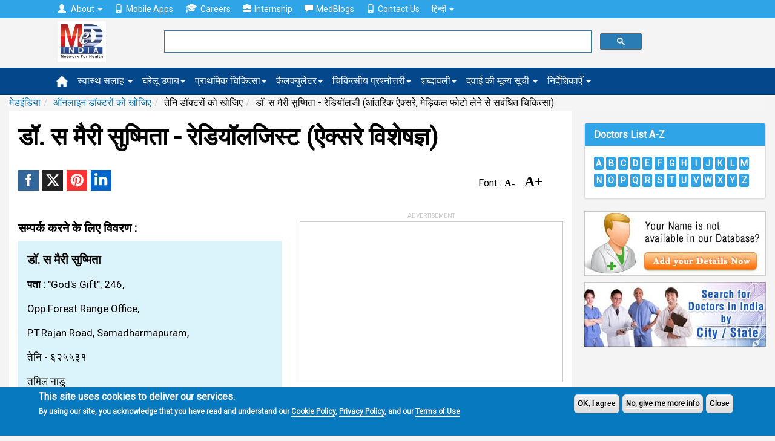

--- FILE ---
content_type: text/html; charset=utf-8
request_url: https://www.google.com/recaptcha/api2/aframe
body_size: 114
content:
<!DOCTYPE HTML><html><head><meta http-equiv="content-type" content="text/html; charset=UTF-8"></head><body><script nonce="SblYsd-TjXSa5zD6l6DnFQ">/** Anti-fraud and anti-abuse applications only. See google.com/recaptcha */ try{var clients={'sodar':'https://pagead2.googlesyndication.com/pagead/sodar?'};window.addEventListener("message",function(a){try{if(a.source===window.parent){var b=JSON.parse(a.data);var c=clients[b['id']];if(c){var d=document.createElement('img');d.src=c+b['params']+'&rc='+(localStorage.getItem("rc::a")?sessionStorage.getItem("rc::b"):"");window.document.body.appendChild(d);sessionStorage.setItem("rc::e",parseInt(sessionStorage.getItem("rc::e")||0)+1);localStorage.setItem("rc::h",'1765924503819');}}}catch(b){}});window.parent.postMessage("_grecaptcha_ready", "*");}catch(b){}</script></body></html>